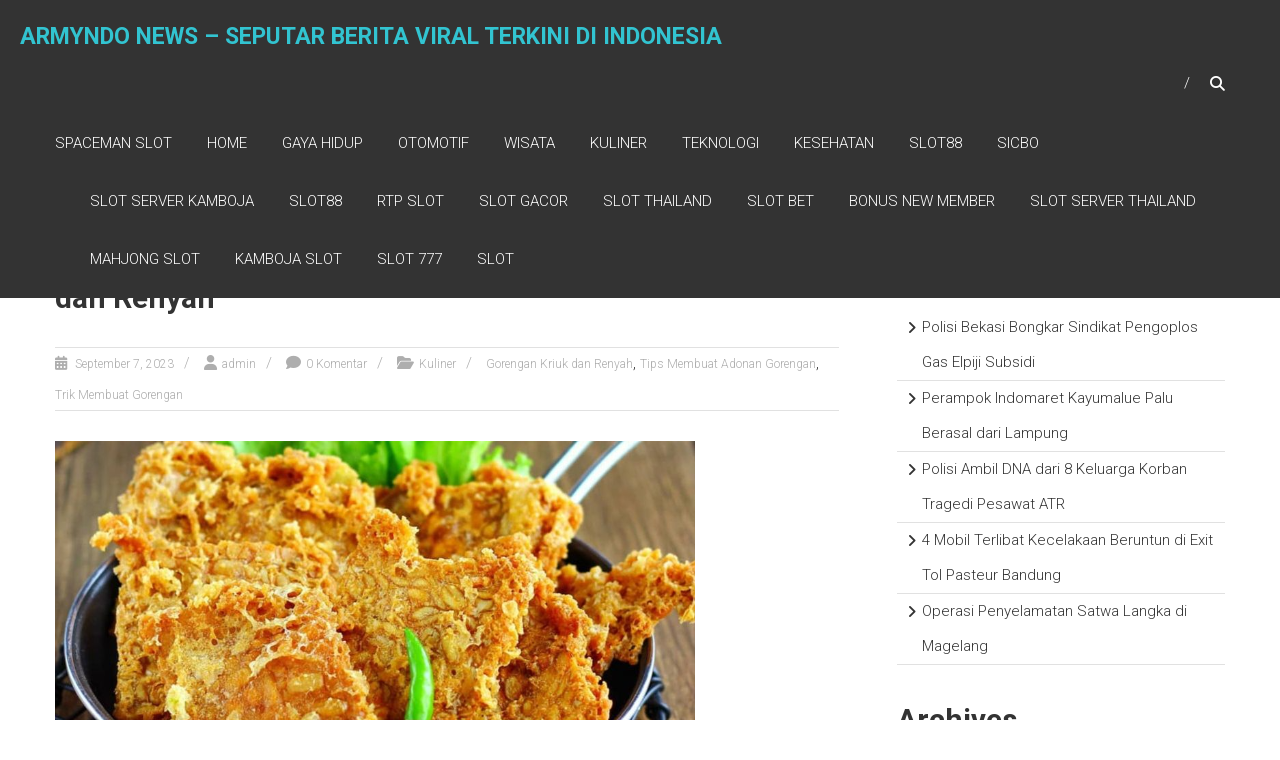

--- FILE ---
content_type: text/html; charset=UTF-8
request_url: https://www.armyndonews.id/tag/gorengan-kriuk-dan-renyah/
body_size: 15460
content:
<!DOCTYPE html>
<html lang="id">
<head>
	<meta charset="UTF-8"/>
	<meta name="viewport" content="width=device-width, initial-scale=1">
	<link rel="profile" href="https://gmpg.org/xfn/11"/>
	<script type="text/javascript">
/* <![CDATA[ */
(()=>{var e={};e.g=function(){if("object"==typeof globalThis)return globalThis;try{return this||new Function("return this")()}catch(e){if("object"==typeof window)return window}}(),function({ampUrl:n,isCustomizePreview:t,isAmpDevMode:r,noampQueryVarName:o,noampQueryVarValue:s,disabledStorageKey:i,mobileUserAgents:a,regexRegex:c}){if("undefined"==typeof sessionStorage)return;const d=new RegExp(c);if(!a.some((e=>{const n=e.match(d);return!(!n||!new RegExp(n[1],n[2]).test(navigator.userAgent))||navigator.userAgent.includes(e)})))return;e.g.addEventListener("DOMContentLoaded",(()=>{const e=document.getElementById("amp-mobile-version-switcher");if(!e)return;e.hidden=!1;const n=e.querySelector("a[href]");n&&n.addEventListener("click",(()=>{sessionStorage.removeItem(i)}))}));const g=r&&["paired-browsing-non-amp","paired-browsing-amp"].includes(window.name);if(sessionStorage.getItem(i)||t||g)return;const u=new URL(location.href),m=new URL(n);m.hash=u.hash,u.searchParams.has(o)&&s===u.searchParams.get(o)?sessionStorage.setItem(i,"1"):m.href!==u.href&&(window.stop(),location.replace(m.href))}({"ampUrl":"https:\/\/www.armyndonews.id\/tag\/gorengan-kriuk-dan-renyah\/?amp=1","noampQueryVarName":"noamp","noampQueryVarValue":"mobile","disabledStorageKey":"amp_mobile_redirect_disabled","mobileUserAgents":["Mobile","Android","Silk\/","Kindle","BlackBerry","Opera Mini","Opera Mobi"],"regexRegex":"^\\\/((?:.|\\n)+)\\\/([i]*)$","isCustomizePreview":false,"isAmpDevMode":false})})();
/* ]]> */
</script>
<meta name='robots' content='index, follow, max-image-preview:large, max-snippet:-1, max-video-preview:-1'/>

	<!-- This site is optimized with the Yoast SEO plugin v23.2 - https://yoast.com/wordpress/plugins/seo/ -->
	<title>Gorengan Kriuk dan Renyah Archives - ARMYNDO NEWS - Seputar Berita Viral Terkini di Indonesia</title>
	<link rel="canonical" href="https://www.armyndonews.id/tag/gorengan-kriuk-dan-renyah/"/>
	<meta property="og:locale" content="id_ID"/>
	<meta property="og:type" content="article"/>
	<meta property="og:title" content="Gorengan Kriuk dan Renyah Archives - ARMYNDO NEWS - Seputar Berita Viral Terkini di Indonesia"/>
	<meta property="og:url" content="https://www.armyndonews.id/tag/gorengan-kriuk-dan-renyah/"/>
	<meta property="og:site_name" content="ARMYNDO NEWS - Seputar Berita Viral Terkini di Indonesia"/>
	<meta name="twitter:card" content="summary_large_image"/>
	<script type="application/ld+json" class="yoast-schema-graph">{"@context":"https://schema.org","@graph":[{"@type":"CollectionPage","@id":"https://www.armyndonews.id/tag/gorengan-kriuk-dan-renyah/","url":"https://www.armyndonews.id/tag/gorengan-kriuk-dan-renyah/","name":"Gorengan Kriuk dan Renyah Archives - ARMYNDO NEWS - Seputar Berita Viral Terkini di Indonesia","isPartOf":{"@id":"https://www.armyndonews.id/#website"},"primaryImageOfPage":{"@id":"https://www.armyndonews.id/tag/gorengan-kriuk-dan-renyah/#primaryimage"},"image":{"@id":"https://www.armyndonews.id/tag/gorengan-kriuk-dan-renyah/#primaryimage"},"thumbnailUrl":"https://www.armyndonews.id/wp-content/uploads/2023/09/image-2023-09-07T222154.813.png","breadcrumb":{"@id":"https://www.armyndonews.id/tag/gorengan-kriuk-dan-renyah/#breadcrumb"},"inLanguage":"id"},{"@type":"ImageObject","inLanguage":"id","@id":"https://www.armyndonews.id/tag/gorengan-kriuk-dan-renyah/#primaryimage","url":"https://www.armyndonews.id/wp-content/uploads/2023/09/image-2023-09-07T222154.813.png","contentUrl":"https://www.armyndonews.id/wp-content/uploads/2023/09/image-2023-09-07T222154.813.png","width":640,"height":360,"caption":"Tips Membuat Adonan Gorengan Menjadi Lebih Kriuk dan Renyah"},{"@type":"BreadcrumbList","@id":"https://www.armyndonews.id/tag/gorengan-kriuk-dan-renyah/#breadcrumb","itemListElement":[{"@type":"ListItem","position":1,"name":"Home","item":"https://www.armyndonews.id/"},{"@type":"ListItem","position":2,"name":"Gorengan Kriuk dan Renyah"}]},{"@type":"WebSite","@id":"https://www.armyndonews.id/#website","url":"https://www.armyndonews.id/","name":"ARMYNDO NEWS - Seputar Berita Viral Terkini di Indonesia","description":"","publisher":{"@id":"https://www.armyndonews.id/#organization"},"potentialAction":[{"@type":"SearchAction","target":{"@type":"EntryPoint","urlTemplate":"https://www.armyndonews.id/?s={search_term_string}"},"query-input":"required name=search_term_string"}],"inLanguage":"id"},{"@type":"Organization","@id":"https://www.armyndonews.id/#organization","name":"ARMYNDO NEWS","url":"https://www.armyndonews.id/","logo":{"@type":"ImageObject","inLanguage":"id","@id":"https://www.armyndonews.id/#/schema/logo/image/","url":"","contentUrl":"","caption":"ARMYNDO NEWS"},"image":{"@id":"https://www.armyndonews.id/#/schema/logo/image/"}}]}</script>
	<!-- / Yoast SEO plugin. -->


<link rel='dns-prefetch' href='//fonts.googleapis.com'/>
<link rel="alternate" type="application/rss+xml" title="ARMYNDO NEWS - Seputar Berita Viral Terkini di Indonesia &raquo; Feed" href="https://www.armyndonews.id/feed/"/>
<link rel="alternate" type="application/rss+xml" title="ARMYNDO NEWS - Seputar Berita Viral Terkini di Indonesia &raquo; Umpan Komentar" href="https://www.armyndonews.id/comments/feed/"/>
<link rel="alternate" type="application/rss+xml" title="ARMYNDO NEWS - Seputar Berita Viral Terkini di Indonesia &raquo; Gorengan Kriuk dan Renyah Umpan Tag" href="https://www.armyndonews.id/tag/gorengan-kriuk-dan-renyah/feed/"/>
<style id='wp-img-auto-sizes-contain-inline-css' type='text/css'>img:is([sizes=auto i],[sizes^="auto," i]){contain-intrinsic-size:3000px 1500px}</style>
<style id='wp-emoji-styles-inline-css' type='text/css'>img.wp-smiley,img.emoji{display:inline!important;border:none!important;box-shadow:none!important;height:1em!important;width:1em!important;margin:0 .07em!important;vertical-align:-.1em!important;background:none!important;padding:0!important}</style>
<style id='wp-block-library-inline-css' type='text/css'>:root{--wp-block-synced-color:#7a00df;--wp-block-synced-color--rgb:122 , 0 , 223;--wp-bound-block-color:var(--wp-block-synced-color);--wp-editor-canvas-background:#ddd;--wp-admin-theme-color:#007cba;--wp-admin-theme-color--rgb:0 , 124 , 186;--wp-admin-theme-color-darker-10:#006ba1;--wp-admin-theme-color-darker-10--rgb:0 , 107 , 160.5;--wp-admin-theme-color-darker-20:#005a87;--wp-admin-theme-color-darker-20--rgb:0 , 90 , 135;--wp-admin-border-width-focus:2px}@media (min-resolution:192dpi){:root{--wp-admin-border-width-focus:1.5px}}.wp-element-button{cursor:pointer}:root .has-very-light-gray-background-color{background-color:#eee}:root .has-very-dark-gray-background-color{background-color:#313131}:root .has-very-light-gray-color{color:#eee}:root .has-very-dark-gray-color{color:#313131}:root .has-vivid-green-cyan-to-vivid-cyan-blue-gradient-background{background:linear-gradient(135deg,#00d084,#0693e3)}:root .has-purple-crush-gradient-background{background:linear-gradient(135deg,#34e2e4,#4721fb 50%,#ab1dfe)}:root .has-hazy-dawn-gradient-background{background:linear-gradient(135deg,#faaca8,#dad0ec)}:root .has-subdued-olive-gradient-background{background:linear-gradient(135deg,#fafae1,#67a671)}:root .has-atomic-cream-gradient-background{background:linear-gradient(135deg,#fdd79a,#004a59)}:root .has-nightshade-gradient-background{background:linear-gradient(135deg,#330968,#31cdcf)}:root .has-midnight-gradient-background{background:linear-gradient(135deg,#020381,#2874fc)}:root{--wp--preset--font-size--normal:16px;--wp--preset--font-size--huge:42px}.has-regular-font-size{font-size:1em}.has-larger-font-size{font-size:2.625em}.has-normal-font-size{font-size:var(--wp--preset--font-size--normal)}.has-huge-font-size{font-size:var(--wp--preset--font-size--huge)}.has-text-align-center{text-align:center}.has-text-align-left{text-align:left}.has-text-align-right{text-align:right}.has-fit-text{white-space:nowrap!important}#end-resizable-editor-section{display:none}.aligncenter{clear:both}.items-justified-left{justify-content:flex-start}.items-justified-center{justify-content:center}.items-justified-right{justify-content:flex-end}.items-justified-space-between{justify-content:space-between}.screen-reader-text{border:0;clip-path:inset(50%);height:1px;margin:-1px;overflow:hidden;padding:0;position:absolute;width:1px;word-wrap:normal!important}.screen-reader-text:focus{background-color:#ddd;clip-path:none;color:#444;display:block;font-size:1em;height:auto;left:5px;line-height:normal;padding:15px 23px 14px;text-decoration:none;top:5px;width:auto;z-index:100000}html :where(.has-border-color){border-style:solid}html :where([style*=border-top-color]){border-top-style:solid}html :where([style*=border-right-color]){border-right-style:solid}html :where([style*=border-bottom-color]){border-bottom-style:solid}html :where([style*=border-left-color]){border-left-style:solid}html :where([style*=border-width]){border-style:solid}html :where([style*=border-top-width]){border-top-style:solid}html :where([style*=border-right-width]){border-right-style:solid}html :where([style*=border-bottom-width]){border-bottom-style:solid}html :where([style*=border-left-width]){border-left-style:solid}html :where(img[class*=wp-image-]){height:auto;max-width:100%}:where(figure){margin:0 0 1em}html :where(.is-position-sticky){--wp-admin--admin-bar--position-offset:var(--wp-admin--admin-bar--height,0)}@media screen and (max-width:600px){html :where(.is-position-sticky){--wp-admin--admin-bar--position-offset:0}}</style><style id='wp-block-archives-inline-css' type='text/css'>.wp-block-archives{box-sizing:border-box}.wp-block-archives-dropdown label{display:block}</style>
<style id='wp-block-categories-inline-css' type='text/css'>.wp-block-categories{box-sizing:border-box}.wp-block-categories.alignleft{margin-right:2em}.wp-block-categories.alignright{margin-left:2em}.wp-block-categories.wp-block-categories-dropdown.aligncenter{text-align:center}.wp-block-categories .wp-block-categories__label{display:block;width:100%}</style>
<style id='wp-block-heading-inline-css' type='text/css'>h1:where(.wp-block-heading).has-background,h2:where(.wp-block-heading).has-background,h3:where(.wp-block-heading).has-background,h4:where(.wp-block-heading).has-background,h5:where(.wp-block-heading).has-background,h6:where(.wp-block-heading).has-background{padding:1.25em 2.375em}h1.has-text-align-left[style*=writing-mode]:where([style*=vertical-lr]),h1.has-text-align-right[style*=writing-mode]:where([style*=vertical-rl]),h2.has-text-align-left[style*=writing-mode]:where([style*=vertical-lr]),h2.has-text-align-right[style*=writing-mode]:where([style*=vertical-rl]),h3.has-text-align-left[style*=writing-mode]:where([style*=vertical-lr]),h3.has-text-align-right[style*=writing-mode]:where([style*=vertical-rl]),h4.has-text-align-left[style*=writing-mode]:where([style*=vertical-lr]),h4.has-text-align-right[style*=writing-mode]:where([style*=vertical-rl]),h5.has-text-align-left[style*=writing-mode]:where([style*=vertical-lr]),h5.has-text-align-right[style*=writing-mode]:where([style*=vertical-rl]),h6.has-text-align-left[style*=writing-mode]:where([style*=vertical-lr]),h6.has-text-align-right[style*=writing-mode]:where([style*=vertical-rl]){rotate:180deg}</style>
<style id='wp-block-latest-posts-inline-css' type='text/css'>.wp-block-latest-posts{box-sizing:border-box}.wp-block-latest-posts.alignleft{margin-right:2em}.wp-block-latest-posts.alignright{margin-left:2em}.wp-block-latest-posts.wp-block-latest-posts__list{list-style:none}.wp-block-latest-posts.wp-block-latest-posts__list li{clear:both;overflow-wrap:break-word}.wp-block-latest-posts.is-grid{display:flex;flex-wrap:wrap}.wp-block-latest-posts.is-grid li{margin:0 1.25em 1.25em 0;width:100%}@media (min-width:600px){.wp-block-latest-posts.columns-2 li{width:calc(50% - .625em)}.wp-block-latest-posts.columns-2 li:nth-child(2n){margin-right:0}.wp-block-latest-posts.columns-3 li{width:calc(33.33333% - .83333em)}.wp-block-latest-posts.columns-3 li:nth-child(3n){margin-right:0}.wp-block-latest-posts.columns-4 li{width:calc(25% - .9375em)}.wp-block-latest-posts.columns-4 li:nth-child(4n){margin-right:0}.wp-block-latest-posts.columns-5 li{width:calc(20% - 1em)}.wp-block-latest-posts.columns-5 li:nth-child(5n){margin-right:0}.wp-block-latest-posts.columns-6 li{width:calc(16.66667% - 1.04167em)}.wp-block-latest-posts.columns-6 li:nth-child(6n){margin-right:0}}:root :where(.wp-block-latest-posts.is-grid){padding:0}:root :where(.wp-block-latest-posts.wp-block-latest-posts__list){padding-left:0}.wp-block-latest-posts__post-author,.wp-block-latest-posts__post-date{display:block;font-size:.8125em}.wp-block-latest-posts__post-excerpt,.wp-block-latest-posts__post-full-content{margin-bottom:1em;margin-top:.5em}.wp-block-latest-posts__featured-image a{display:inline-block}.wp-block-latest-posts__featured-image img{height:auto;max-width:100%;width:auto}.wp-block-latest-posts__featured-image.alignleft{float:left;margin-right:1em}.wp-block-latest-posts__featured-image.alignright{float:right;margin-left:1em}.wp-block-latest-posts__featured-image.aligncenter{margin-bottom:1em;text-align:center}</style>
<style id='wp-block-search-inline-css' type='text/css'>.wp-block-search__button{margin-left:10px;word-break:normal}.wp-block-search__button.has-icon{line-height:0}.wp-block-search__button svg{height:1.25em;min-height:24px;min-width:24px;width:1.25em;fill:currentColor;vertical-align:text-bottom}:where(.wp-block-search__button){border:1px solid #ccc;padding:6px 10px}.wp-block-search__inside-wrapper{display:flex;flex:auto;flex-wrap:nowrap;max-width:100%}.wp-block-search__label{width:100%}.wp-block-search.wp-block-search__button-only .wp-block-search__button{box-sizing:border-box;display:flex;flex-shrink:0;justify-content:center;margin-left:0;max-width:100%}.wp-block-search.wp-block-search__button-only .wp-block-search__inside-wrapper{min-width:0!important;transition-property:width}.wp-block-search.wp-block-search__button-only .wp-block-search__input{flex-basis:100%;transition-duration:.3s}.wp-block-search.wp-block-search__button-only.wp-block-search__searchfield-hidden,.wp-block-search.wp-block-search__button-only.wp-block-search__searchfield-hidden .wp-block-search__inside-wrapper{overflow:hidden}.wp-block-search.wp-block-search__button-only.wp-block-search__searchfield-hidden .wp-block-search__input{border-left-width:0!important;border-right-width:0!important;flex-basis:0;flex-grow:0;margin:0;min-width:0!important;padding-left:0!important;padding-right:0!important;width:0!important}:where(.wp-block-search__input){appearance:none;border:1px solid #949494;flex-grow:1;font-family:inherit;font-size:inherit;font-style:inherit;font-weight:inherit;letter-spacing:inherit;line-height:inherit;margin-left:0;margin-right:0;min-width:3rem;padding:8px;text-decoration:unset!important;text-transform:inherit}:where(.wp-block-search__button-inside .wp-block-search__inside-wrapper){background-color:#fff;border:1px solid #949494;box-sizing:border-box;padding:4px}:where(.wp-block-search__button-inside .wp-block-search__inside-wrapper) .wp-block-search__input{border:none;border-radius:0;padding:0 4px}:where(.wp-block-search__button-inside .wp-block-search__inside-wrapper) .wp-block-search__input:focus{outline:none}:where(.wp-block-search__button-inside .wp-block-search__inside-wrapper) :where(.wp-block-search__button){padding:4px 8px}.wp-block-search.aligncenter .wp-block-search__inside-wrapper{margin:auto}.wp-block[data-align="right"] .wp-block-search.wp-block-search__button-only .wp-block-search__inside-wrapper{float:right}</style>
<style id='wp-block-search-theme-inline-css' type='text/css'>.wp-block-search .wp-block-search__label{font-weight:700}.wp-block-search__button{border:1px solid #ccc;padding:.375em .625em}</style>
<style id='wp-block-group-inline-css' type='text/css'>.wp-block-group{box-sizing:border-box}:where(.wp-block-group.wp-block-group-is-layout-constrained){position:relative}</style>
<style id='wp-block-group-theme-inline-css' type='text/css'>:where(.wp-block-group.has-background){padding:1.25em 2.375em}</style>
<style id='wp-block-paragraph-inline-css' type='text/css'>.is-small-text{font-size:.875em}.is-regular-text{font-size:1em}.is-large-text{font-size:2.25em}.is-larger-text{font-size:3em}.has-drop-cap:not(:focus):first-letter{float:left;font-size:8.4em;font-style:normal;font-weight:100;line-height:.68;margin:.05em .1em 0 0;text-transform:uppercase}body.rtl .has-drop-cap:not(:focus):first-letter{float:none;margin-left:.1em}p.has-drop-cap.has-background{overflow:hidden}:root :where(p.has-background){padding:1.25em 2.375em}:where(p.has-text-color:not(.has-link-color)) a{color:inherit}p.has-text-align-left[style*="writing-mode:vertical-lr"],p.has-text-align-right[style*="writing-mode:vertical-rl"]{rotate:180deg}</style>
<style id='global-styles-inline-css' type='text/css'>:root{--wp--preset--aspect-ratio--square:1;--wp--preset--aspect-ratio--4-3: 4/3;--wp--preset--aspect-ratio--3-4: 3/4;--wp--preset--aspect-ratio--3-2: 3/2;--wp--preset--aspect-ratio--2-3: 2/3;--wp--preset--aspect-ratio--16-9: 16/9;--wp--preset--aspect-ratio--9-16: 9/16;--wp--preset--color--black:#000;--wp--preset--color--cyan-bluish-gray:#abb8c3;--wp--preset--color--white:#fff;--wp--preset--color--pale-pink:#f78da7;--wp--preset--color--vivid-red:#cf2e2e;--wp--preset--color--luminous-vivid-orange:#ff6900;--wp--preset--color--luminous-vivid-amber:#fcb900;--wp--preset--color--light-green-cyan:#7bdcb5;--wp--preset--color--vivid-green-cyan:#00d084;--wp--preset--color--pale-cyan-blue:#8ed1fc;--wp--preset--color--vivid-cyan-blue:#0693e3;--wp--preset--color--vivid-purple:#9b51e0;--wp--preset--gradient--vivid-cyan-blue-to-vivid-purple:linear-gradient(135deg,#0693e3 0%,#9b51e0 100%);--wp--preset--gradient--light-green-cyan-to-vivid-green-cyan:linear-gradient(135deg,#7adcb4 0%,#00d082 100%);--wp--preset--gradient--luminous-vivid-amber-to-luminous-vivid-orange:linear-gradient(135deg,#fcb900 0%,#ff6900 100%);--wp--preset--gradient--luminous-vivid-orange-to-vivid-red:linear-gradient(135deg,#ff6900 0%,#cf2e2e 100%);--wp--preset--gradient--very-light-gray-to-cyan-bluish-gray:linear-gradient(135deg,#eee 0%,#a9b8c3 100%);--wp--preset--gradient--cool-to-warm-spectrum:linear-gradient(135deg,#4aeadc 0%,#9778d1 20%,#cf2aba 40%,#ee2c82 60%,#fb6962 80%,#fef84c 100%);--wp--preset--gradient--blush-light-purple:linear-gradient(135deg,#ffceec 0%,#9896f0 100%);--wp--preset--gradient--blush-bordeaux:linear-gradient(135deg,#fecda5 0%,#fe2d2d 50%,#6b003e 100%);--wp--preset--gradient--luminous-dusk:linear-gradient(135deg,#ffcb70 0%,#c751c0 50%,#4158d0 100%);--wp--preset--gradient--pale-ocean:linear-gradient(135deg,#fff5cb 0%,#b6e3d4 50%,#33a7b5 100%);--wp--preset--gradient--electric-grass:linear-gradient(135deg,#caf880 0%,#71ce7e 100%);--wp--preset--gradient--midnight:linear-gradient(135deg,#020381 0%,#2874fc 100%);--wp--preset--font-size--small:13px;--wp--preset--font-size--medium:20px;--wp--preset--font-size--large:36px;--wp--preset--font-size--x-large:42px;--wp--preset--spacing--20:.44rem;--wp--preset--spacing--30:.67rem;--wp--preset--spacing--40:1rem;--wp--preset--spacing--50:1.5rem;--wp--preset--spacing--60:2.25rem;--wp--preset--spacing--70:3.38rem;--wp--preset--spacing--80:5.06rem;--wp--preset--shadow--natural:6px 6px 9px rgba(0,0,0,.2);--wp--preset--shadow--deep:12px 12px 50px rgba(0,0,0,.4);--wp--preset--shadow--sharp:6px 6px 0 rgba(0,0,0,.2);--wp--preset--shadow--outlined:6px 6px 0 -3px #fff , 6px 6px #000;--wp--preset--shadow--crisp:6px 6px 0 #000}:where(.is-layout-flex){gap:.5em}:where(.is-layout-grid){gap:.5em}body .is-layout-flex{display:flex}.is-layout-flex{flex-wrap:wrap;align-items:center}.is-layout-flex > :is(*, div){margin:0}body .is-layout-grid{display:grid}.is-layout-grid > :is(*, div){margin:0}:where(.wp-block-columns.is-layout-flex){gap:2em}:where(.wp-block-columns.is-layout-grid){gap:2em}:where(.wp-block-post-template.is-layout-flex){gap:1.25em}:where(.wp-block-post-template.is-layout-grid){gap:1.25em}.has-black-color{color:var(--wp--preset--color--black)!important}.has-cyan-bluish-gray-color{color:var(--wp--preset--color--cyan-bluish-gray)!important}.has-white-color{color:var(--wp--preset--color--white)!important}.has-pale-pink-color{color:var(--wp--preset--color--pale-pink)!important}.has-vivid-red-color{color:var(--wp--preset--color--vivid-red)!important}.has-luminous-vivid-orange-color{color:var(--wp--preset--color--luminous-vivid-orange)!important}.has-luminous-vivid-amber-color{color:var(--wp--preset--color--luminous-vivid-amber)!important}.has-light-green-cyan-color{color:var(--wp--preset--color--light-green-cyan)!important}.has-vivid-green-cyan-color{color:var(--wp--preset--color--vivid-green-cyan)!important}.has-pale-cyan-blue-color{color:var(--wp--preset--color--pale-cyan-blue)!important}.has-vivid-cyan-blue-color{color:var(--wp--preset--color--vivid-cyan-blue)!important}.has-vivid-purple-color{color:var(--wp--preset--color--vivid-purple)!important}.has-black-background-color{background-color:var(--wp--preset--color--black)!important}.has-cyan-bluish-gray-background-color{background-color:var(--wp--preset--color--cyan-bluish-gray)!important}.has-white-background-color{background-color:var(--wp--preset--color--white)!important}.has-pale-pink-background-color{background-color:var(--wp--preset--color--pale-pink)!important}.has-vivid-red-background-color{background-color:var(--wp--preset--color--vivid-red)!important}.has-luminous-vivid-orange-background-color{background-color:var(--wp--preset--color--luminous-vivid-orange)!important}.has-luminous-vivid-amber-background-color{background-color:var(--wp--preset--color--luminous-vivid-amber)!important}.has-light-green-cyan-background-color{background-color:var(--wp--preset--color--light-green-cyan)!important}.has-vivid-green-cyan-background-color{background-color:var(--wp--preset--color--vivid-green-cyan)!important}.has-pale-cyan-blue-background-color{background-color:var(--wp--preset--color--pale-cyan-blue)!important}.has-vivid-cyan-blue-background-color{background-color:var(--wp--preset--color--vivid-cyan-blue)!important}.has-vivid-purple-background-color{background-color:var(--wp--preset--color--vivid-purple)!important}.has-black-border-color{border-color:var(--wp--preset--color--black)!important}.has-cyan-bluish-gray-border-color{border-color:var(--wp--preset--color--cyan-bluish-gray)!important}.has-white-border-color{border-color:var(--wp--preset--color--white)!important}.has-pale-pink-border-color{border-color:var(--wp--preset--color--pale-pink)!important}.has-vivid-red-border-color{border-color:var(--wp--preset--color--vivid-red)!important}.has-luminous-vivid-orange-border-color{border-color:var(--wp--preset--color--luminous-vivid-orange)!important}.has-luminous-vivid-amber-border-color{border-color:var(--wp--preset--color--luminous-vivid-amber)!important}.has-light-green-cyan-border-color{border-color:var(--wp--preset--color--light-green-cyan)!important}.has-vivid-green-cyan-border-color{border-color:var(--wp--preset--color--vivid-green-cyan)!important}.has-pale-cyan-blue-border-color{border-color:var(--wp--preset--color--pale-cyan-blue)!important}.has-vivid-cyan-blue-border-color{border-color:var(--wp--preset--color--vivid-cyan-blue)!important}.has-vivid-purple-border-color{border-color:var(--wp--preset--color--vivid-purple)!important}.has-vivid-cyan-blue-to-vivid-purple-gradient-background{background:var(--wp--preset--gradient--vivid-cyan-blue-to-vivid-purple)!important}.has-light-green-cyan-to-vivid-green-cyan-gradient-background{background:var(--wp--preset--gradient--light-green-cyan-to-vivid-green-cyan)!important}.has-luminous-vivid-amber-to-luminous-vivid-orange-gradient-background{background:var(--wp--preset--gradient--luminous-vivid-amber-to-luminous-vivid-orange)!important}.has-luminous-vivid-orange-to-vivid-red-gradient-background{background:var(--wp--preset--gradient--luminous-vivid-orange-to-vivid-red)!important}.has-very-light-gray-to-cyan-bluish-gray-gradient-background{background:var(--wp--preset--gradient--very-light-gray-to-cyan-bluish-gray)!important}.has-cool-to-warm-spectrum-gradient-background{background:var(--wp--preset--gradient--cool-to-warm-spectrum)!important}.has-blush-light-purple-gradient-background{background:var(--wp--preset--gradient--blush-light-purple)!important}.has-blush-bordeaux-gradient-background{background:var(--wp--preset--gradient--blush-bordeaux)!important}.has-luminous-dusk-gradient-background{background:var(--wp--preset--gradient--luminous-dusk)!important}.has-pale-ocean-gradient-background{background:var(--wp--preset--gradient--pale-ocean)!important}.has-electric-grass-gradient-background{background:var(--wp--preset--gradient--electric-grass)!important}.has-midnight-gradient-background{background:var(--wp--preset--gradient--midnight)!important}.has-small-font-size{font-size:var(--wp--preset--font-size--small)!important}.has-medium-font-size{font-size:var(--wp--preset--font-size--medium)!important}.has-large-font-size{font-size:var(--wp--preset--font-size--large)!important}.has-x-large-font-size{font-size:var(--wp--preset--font-size--x-large)!important}</style>

<style id='classic-theme-styles-inline-css' type='text/css'>.wp-block-button__link{color:#fff;background-color:#32373c;border-radius:9999px;box-shadow:none;text-decoration:none;padding:calc(.667em + 2px) calc(1.333em + 2px);font-size:1.125em}.wp-block-file__button{background:#32373c;color:#fff;text-decoration:none}</style>
<link crossorigin="anonymous" rel='stylesheet' id='himalayas-google-fonts-css' href='//fonts.googleapis.com/css?family=Crimson+Text%3A700%7CRoboto%3A400%2C700%2C900%2C300&#038;display=swap&#038;ver=6.9' type='text/css' media='all'/>
<link rel='stylesheet' id='font-awesome-4-css' href='https://www.armyndonews.id/wp-content/themes/himalayas/font-awesome/css/v4-shims.min.css?ver=4.7.0' type='text/css' media='all'/>
<link rel='stylesheet' id='font-awesome-all-css' href='https://www.armyndonews.id/wp-content/themes/himalayas/font-awesome/css/all.min.css?ver=6.7.2' type='text/css' media='all'/>
<link rel='stylesheet' id='font-awesome-solid-css' href='https://www.armyndonews.id/wp-content/themes/himalayas/font-awesome/css/solid.min.css?ver=6.7.2' type='text/css' media='all'/>
<link rel='stylesheet' id='font-awesome-regular-css' href='https://www.armyndonews.id/wp-content/themes/himalayas/font-awesome/css/regular.min.css?ver=6.7.2' type='text/css' media='all'/>
<link rel='stylesheet' id='font-awesome-brands-css' href='https://www.armyndonews.id/wp-content/themes/himalayas/font-awesome/css/brands.min.css?ver=6.7.2' type='text/css' media='all'/>
<link rel='stylesheet' id='himalayas-style-css' href='https://www.armyndonews.id/wp-content/themes/himalayas/style.css?ver=6.9' type='text/css' media='all'/>
<link rel='stylesheet' id='himalayas-featured-image-popup-css-css' href='https://www.armyndonews.id/wp-content/themes/himalayas/js/magnific-popup/magnific-popup.css?ver=1.0.0' type='text/css' media='all'/>
<script type="text/javascript" src="https://www.armyndonews.id/wp-includes/js/jquery/jquery.min.js?ver=3.7.1" id="jquery-core-js"></script>
<script type="text/javascript" src="https://www.armyndonews.id/wp-includes/js/jquery/jquery-migrate.min.js?ver=3.4.1" id="jquery-migrate-js"></script>
<link rel="https://api.w.org/" href="https://www.armyndonews.id/wp-json/"/><link rel="alternate" title="JSON" type="application/json" href="https://www.armyndonews.id/wp-json/wp/v2/tags/70"/><link rel="EditURI" type="application/rsd+xml" title="RSD" href="https://www.armyndonews.id/xmlrpc.php?rsd"/>
<meta name="generator" content="WordPress 6.9"/>
<div style="display:none;">
<a href="https://rajamahjong.id/">raja mahjong</a><br>
<a href="https://www.achecocinanikkei.com/">bonus new member</a><br>
<a href="https://longwoodroofingpros.com/">nova88 login</a><br>
<a href="https://southspizza.com/">daftar ibcbet</a><br>
<a href="https://hyundaiharapanindah.id/">slot bonus 100</a><br>
<a href="https://www.kingvaletservice.id/">kingvaletservice.id</a><br>
<a href="https://eventoselclaustro.com/">slot deposit qris</a><br>
<a href="https://dankysbbq.com/">judi bola</a><br>
<a href="https://www.atrbpnkabserang.com/">slot thailand</a><br>
<a href="https://rajamahjong.com/">https://rajamahjong.com/</a><br>
</div>

<link rel="alternate" type="text/html" media="only screen and (max-width: 640px)" href="https://www.armyndonews.id/tag/gorengan-kriuk-dan-renyah/?amp=1"><link rel="amphtml" href="https://www.armyndonews.id/tag/gorengan-kriuk-dan-renyah/?amp=1"><style>#amp-mobile-version-switcher{left:0;position:absolute;width:100%;z-index:100}#amp-mobile-version-switcher>a{background-color:#444;border:0;color:#eaeaea;display:block;font-family:-apple-system,BlinkMacSystemFont,Segoe UI,Roboto,Oxygen-Sans,Ubuntu,Cantarell,Helvetica Neue,sans-serif;font-size:16px;font-weight:600;padding:15px 0;text-align:center;-webkit-text-decoration:none;text-decoration:none}#amp-mobile-version-switcher>a:active,#amp-mobile-version-switcher>a:focus,#amp-mobile-version-switcher>a:hover{-webkit-text-decoration:underline;text-decoration:underline}</style><link rel="icon" href="https://www.armyndonews.id/wp-content/uploads/2023/09/pavocinarmyndonews-150x150.png" sizes="32x32"/>
<link rel="icon" href="https://www.armyndonews.id/wp-content/uploads/2023/09/pavocinarmyndonews.png" sizes="192x192"/>
<link rel="apple-touch-icon" href="https://www.armyndonews.id/wp-content/uploads/2023/09/pavocinarmyndonews.png"/>
<meta name="msapplication-TileImage" content="https://www.armyndonews.id/wp-content/uploads/2023/09/pavocinarmyndonews.png"/>
</head>

<body class="archive tag tag-gorengan-kriuk-dan-renyah tag-70 wp-custom-logo wp-embed-responsive wp-theme-himalayas stick  non-transparent">


<div id="page" class="hfeed site">
	<a class="skip-link screen-reader-text" href="#content">Skip to content</a>

	
	<header id="masthead" class="site-header clearfix" role="banner">
		<div class="header-wrapper clearfix">
			<div class="tg-container">

								<div id="header-text" class="">
											<h3 id="site-title">
							<a href="https://www.armyndonews.id/" title="ARMYNDO NEWS &#8211; Seputar Berita Viral Terkini di Indonesia" rel="home">ARMYNDO NEWS &#8211; Seputar Berita Viral Terkini di Indonesia</a>
						</h3>
									</div><!-- #header-text -->

				<div class="menu-search-wrapper">

					<div class="home-search">

						<div class="search-icon">
							<i class="fa fa-search"> </i>
						</div>

						<div class="search-box">
							<div class="close"> &times;</div>
							<form role="search" method="get" class="searchform" action="https://www.armyndonews.id/">
	<input type="search" class="search-field" placeholder="Cari &hellip;" value="" name="s">
	<button type="submit" class="searchsubmit" name="submit" value="Cari"><i class="fa fa-search"></i></button>
</form>						</div>
					</div> <!-- home-search-end -->

					<nav id="site-navigation" class="main-navigation" role="navigation">
						<span class="menu-toggle hide"></span>
						<div class="menu-primary-container"><ul id="menu-menu" class="menu"><li id="menu-item-538" class="menu-item menu-item-type-custom menu-item-object-custom menu-item-538"><a href="https://edennailsfairlawn.com/">spaceman slot</a></li>
<li id="menu-item-23" class="menu-item menu-item-type-custom menu-item-object-custom menu-item-home menu-item-23"><a href="https://www.armyndonews.id/">Home</a></li>
<li id="menu-item-17" class="menu-item menu-item-type-taxonomy menu-item-object-category menu-item-17"><a href="https://www.armyndonews.id/gaya-hidup/">Gaya Hidup</a></li>
<li id="menu-item-18" class="menu-item menu-item-type-taxonomy menu-item-object-category menu-item-18"><a href="https://www.armyndonews.id/otomotif/">Otomotif</a></li>
<li id="menu-item-19" class="menu-item menu-item-type-taxonomy menu-item-object-category menu-item-19"><a href="https://www.armyndonews.id/wisata/">Wisata</a></li>
<li id="menu-item-20" class="menu-item menu-item-type-taxonomy menu-item-object-category menu-item-20"><a href="https://www.armyndonews.id/kuliner/">Kuliner</a></li>
<li id="menu-item-21" class="menu-item menu-item-type-taxonomy menu-item-object-category menu-item-21"><a href="https://www.armyndonews.id/teknologi/">Teknologi</a></li>
<li id="menu-item-22" class="menu-item menu-item-type-taxonomy menu-item-object-category menu-item-22"><a href="https://www.armyndonews.id/kesehatan/">Kesehatan</a></li>
<li id="menu-item-727" class="menu-item menu-item-type-custom menu-item-object-custom menu-item-727"><a href="https://kemenag-samarinda.com/">slot88</a></li>
<li id="menu-item-734" class="menu-item menu-item-type-custom menu-item-object-custom menu-item-734"><a href="https://www.stthomasapostle.org/">sicbo</a></li>
<li id="menu-item-735" class="menu-item menu-item-type-custom menu-item-object-custom menu-item-735"><a href="https://julietinparis.net/">slot server kamboja</a></li>
<li id="menu-item-738" class="menu-item menu-item-type-custom menu-item-object-custom menu-item-738"><a href="https://www.jaxscrapmetalrecycling.com/">slot88</a></li>
<li id="menu-item-739" class="menu-item menu-item-type-custom menu-item-object-custom menu-item-739"><a href="https://supafreshjapan.com/">rtp slot</a></li>
<li id="menu-item-741" class="menu-item menu-item-type-custom menu-item-object-custom menu-item-741"><a href="https://spoondc.com/">slot gacor</a></li>
<li id="menu-item-742" class="menu-item menu-item-type-custom menu-item-object-custom menu-item-742"><a href="https://klinikhukumkalsel.com/">slot thailand</a></li>
<li id="menu-item-744" class="menu-item menu-item-type-custom menu-item-object-custom menu-item-744"><a href="https://www.lokerpontianak.com/">slot bet</a></li>
<li id="menu-item-755" class="menu-item menu-item-type-custom menu-item-object-custom menu-item-755"><a href="https://www.mangasusu.co.id/">bonus new member</a></li>
<li id="menu-item-756" class="menu-item menu-item-type-custom menu-item-object-custom menu-item-756"><a href="https://www.candrkitchen.com/">slot server thailand</a></li>
<li id="menu-item-757" class="menu-item menu-item-type-custom menu-item-object-custom menu-item-757"><a href="https://www.chijapanese.com/">mahjong slot</a></li>
<li id="menu-item-758" class="menu-item menu-item-type-custom menu-item-object-custom menu-item-758"><a href="https://www.arrivetowncenter.com/">kamboja slot</a></li>
<li id="menu-item-767" class="menu-item menu-item-type-custom menu-item-object-custom menu-item-767"><a href="https://culichitown.net/">Slot 777</a></li>
<li id="menu-item-768" class="menu-item menu-item-type-custom menu-item-object-custom menu-item-768"><a href="https://www.miramar-hospital.com/">slot</a></li>
</ul></div>					</nav> <!-- nav-end -->
				</div> <!-- Menu-search-wrapper end -->
			</div><!-- tg-container -->
		</div><!-- header-wrapepr end -->

						<div class="header-image-wrap">
					<img src="" class="header-image" width="2000" height="400" alt="ARMYNDO NEWS &#8211; Seputar Berita Viral Terkini di Indonesia">
				</div>
				
			</header>

		
	
	<div id="content" class="site-content">
		<main id="main" class="clearfix right_sidebar">
			<div class="tg-container">
				<div id="primary" class="content-area">

					
						<header class="page-header">
							<h1 class="page-title">Tag: Gorengan Kriuk dan Renyah</h1>						</header><!-- .page-header -->

						
<article id="post-90" class="post-90 post type-post status-publish format-standard has-post-thumbnail hentry category-kuliner tag-gorengan-kriuk-dan-renyah tag-tips-membuat-adonan-gorengan tag-trik-membuat-gorengan">
   <h2 class="entry-title"><a href="https://www.armyndonews.id/tips-membuat-adonan-gorengan-menjadi-lebih-kriuk-dan-renyah/" title="Tips Membuat Adonan Gorengan Menjadi Lebih Kriuk dan Renyah">Tips Membuat Adonan Gorengan Menjadi Lebih Kriuk dan Renyah</a></h2><div class="entry-meta"><span class="posted-on"><a href="https://www.armyndonews.id/tips-membuat-adonan-gorengan-menjadi-lebih-kriuk-dan-renyah/" title="10:23 pm" rel="bookmark"> <time class="entry-date published" datetime="2023-09-07T22:23:36+07:00">September 7, 2023</time><time class="updated" datetime="2023-09-07T22:23:36+07:00">September 7, 2023</time></a></span>
			<span class="byline author vcard"><a href="https://www.armyndonews.id/author/admin_cwsg7li2/" title="admin">admin</a></span>

							<span class="comments-link"><a href="https://www.armyndonews.id/tips-membuat-adonan-gorengan-menjadi-lebih-kriuk-dan-renyah/#respond">0 Komentar</a></span>
								<span class="cat-links"><a href="https://www.armyndonews.id/kuliner/" rel="category tag">Kuliner</a></span>
				<span class="tag-links"><a href="https://www.armyndonews.id/tag/gorengan-kriuk-dan-renyah/" rel="tag">Gorengan Kriuk dan Renyah</a>, <a href="https://www.armyndonews.id/tag/tips-membuat-adonan-gorengan/" rel="tag">Tips Membuat Adonan Gorengan</a>, <a href="https://www.armyndonews.id/tag/trik-membuat-gorengan/" rel="tag">Trik Membuat Gorengan</a></span></div>	         <div class="entry-thumbnail">
         <img width="640" height="360" src="https://www.armyndonews.id/wp-content/uploads/2023/09/image-2023-09-07T222154.813.png" class="attachment-himalayas-featured-post size-himalayas-featured-post wp-post-image" alt="Tips Membuat Adonan Gorengan Menjadi Lebih Kriuk dan Renyah" title="Tips Membuat Adonan Gorengan Menjadi Lebih Kriuk dan Renyah" decoding="async" fetchpriority="high" srcset="https://www.armyndonews.id/wp-content/uploads/2023/09/image-2023-09-07T222154.813.png 640w, https://www.armyndonews.id/wp-content/uploads/2023/09/image-2023-09-07T222154.813-300x169.png 300w" sizes="(max-width: 640px) 100vw, 640px"/>
         <div class="blog-hover-effect">
            <div class="blog-hover-link">
               <a class="image-popup" href="https://www.armyndonews.id/wp-content/uploads/2023/09/image-2023-09-07T222154.813.png" class="blog-link blog-img-zoom"> <i class="fa fa-search-plus"> </i> </a>
               <a href="https://www.armyndonews.id/tips-membuat-adonan-gorengan-menjadi-lebih-kriuk-dan-renyah/" class="blog-link blog-inner-link"> <i class="fa fa-link"> </i> </a>
            </div>
         </div>
      </div> <!-- entry-thumbnail -->
   
   <div class="entry-content">
      <p style="text-align: justify;"><strong>Tips Membuat Adonan Gorengan Menjadi Lebih Kriuk dan Renyah</strong> &#8211; Bukan rahasia lagi kalau gorengan jadi salah satu camilan favorit masyarakat Indonesia. Biarpun banyak bertebaran dijual di luar sana, tapi membuat sendiri gorengan di rumah bisa jadi pilihan yang lebih baik. Selain bsia memilih sendiri bahan-bahan berkualitas buat keluarga, mengolahnya sendiri bisa lebih terjamin kehigienisannya.</p>
<p style="text-align: justify;">Tapi, waktu lagi bikin gorengan sendiri di rumah, kok malah rasanya kurang kriuk dan renyah ya? Biar sajian ayam crispy, tempe goreng tepung, bakwan, atau gorengan lainnya tetap kriuk dan renyah tahan lama, beberapa tips berikut bisa kalian coba di rumah, lho.</p>
<p style="text-align: justify;">Berikut tips membuat adonan gorengan menjadi lebih kriuk dan renyah.</p>
<h2 style="text-align: justify;">Tips Membuat Adonan Gorengan Menjadi Lebih kriuk dan Renyah</h2>
<h3 style="text-align: justify;">1. Pastikan Tepung yang Digunakan Sudah Tepat</h3>
<p style="text-align: justify;">Ada banyak jenis tepung yang bisa digunakan untuk membuat adonan gorengan. Umumnya yang biasa digunakan adalah tepung terigu. Tapi, menggunakan tepung terigu saja ternyata tidak menjamin hasil adonan menjadi kriuk dan renyah tahan lama.</p>
<p style="text-align: justify;">Mencampur beberapa jenis tepung bisa bikin adonan lebih kriuk. Misalnya saja tepung maizena, tepung beras, atau tepung tapioka. Kalau mau yang lebih praktis, andalkan saja tepung bumbu yang banyak tersedia di minimarket maupun supermarket. Tepung bumbu ini tak hanya dilengkapi dengan bumbu yang menyedapkan masakan, tapi juga dibuat dari tepung pilihan untuk menghasilkan gorengan yang renyah dan tahan lama.</p>
<p><strong>Baca Juga: <a href="https://www.armyndonews.id/kuliner-malam-jogja-mulai-dari-gudeg-hingga-mie-godog/">Kuliner Malam Jogja Mulai Dari Gudeg Hingga Mie Godog</a></strong></p>
<h3 style="text-align: justify;">2. Tambahkan Baking Soda</h3>
<p style="text-align: justify;">Selain dengan menggunakan campuran antar tepung, ada lagi nih tips membuat gorengan lebih renyah yang bisa di coba. Larutkan baking soda dan air es, pastikan benar-benar sudah tercampur, lalu masukkan ke dalam adonan tepung gorengan yang akan kalian di buat.</p>
<p style="text-align: justify;">Kandungan baking soda bisa membantu membuat hasil gorengan lebih renyah dengan maksimal. Namun, pastikan baking soda benar-benar sudah larut dengan air dan jangan aduk terlalu lama agar hasilnya sesuai harapan.</p>
<h3 style="text-align: justify;">3. Hindari Penggunaan Telur</h3>
<p style="text-align: justify;">Ada yang bilang juga kalau telur bisa membuat gorengan jadi lebih renyah, Well, trik tersebut tidak sepenuhnya salah. Tapi, penggunaan telur ternyata juga bisa membuat kerenyahan adonan gorengan yang di buat tidak bertahan lama. Jadi, jika memang ingin membuat gorengan yang di sajikan bisa tetap kriuk dalam waktu yang cukup lama, sebaiknya tidak perlu menggunakan telur.</p>
<h3 style="text-align: justify;">4. Perhatikan Adonan dan Bahan yang Digunakan</h3>
<p style="text-align: justify;">Tahukah kamu jika suhu adonan ternyata bisa mempengaruhi tingkat kerenyahannya? Yup, bener banget. Pastikan adonan berada dalam suhu dingin karena bisa membuat adonan jadi lebih renyah. Caranya adalah gunakan air dengan suhu normal, dingin, atau air es untuk membuat adonan.</p>
<p style="text-align: justify;">Selain itu, penting juga memperhatikan bahan-bahan gorengan yang akan di gunakan. Pastikan bahan tersebut tidak mengandung banyak air karena bisa membuat gorengan jadi lembek. Sebelum di olah, ada baiknya bahan-bahan yang akan di gunakan di tiriskan terlebih dahulu untuk mengurangi kandungan kadar air di dalamnya.</p>
<h3 style="text-align: justify;">5. Teknik Deep Frying</h3>
<p style="text-align: justify;">Last but not least, kamu bisa menggunakan teknik deep frying atau menggoreng dalam minyak banyak agar bahan makanan bisa terendam seluruhnya. Teknik yang satu ini dapat membantu tingkat kematangan lebih rata, teksturnya pun akan menjadi lebih kriuk dan renyah.</p>
<p style="text-align: justify;">Jika ingin mencoba teknik ini, pastikan gunakan banyak minyak dan tunggu hingga minyak benar-benar panas sebelum memasukkan bahan makanan yang akan di goreng. Dengan begitu, makanan yang di olah bisa matang dengan sempurna dan memberikan sensasi kriuk dan renyah yang tahan lama.</p>
   </div>

   </article>

				</div><!-- #primary -->
				
<div id="secondary">
	
		<aside id="block-2" class="widget widget_block widget_search clearfix"><form role="search" method="get" action="https://www.armyndonews.id/" class="wp-block-search__button-outside wp-block-search__text-button wp-block-search"><label class="wp-block-search__label" for="wp-block-search__input-1">Cari</label><div class="wp-block-search__inside-wrapper"><input class="wp-block-search__input" id="wp-block-search__input-1" placeholder="" value="" type="search" name="s" required /><button aria-label="Cari" class="wp-block-search__button wp-element-button" type="submit">Cari</button></div></form></aside><aside id="block-3" class="widget widget_block clearfix">
<div class="wp-block-group"><div class="wp-block-group__inner-container is-layout-flow wp-block-group-is-layout-flow">
<h2 class="wp-block-heading">Recent Posts</h2>


<ul class="wp-block-latest-posts__list wp-block-latest-posts"><li><a class="wp-block-latest-posts__post-title" href="https://www.armyndonews.id/polisi-bekasi-bongkar-sindikat-pengoplos-gas-elpiji-subsidi/">Polisi Bekasi Bongkar Sindikat Pengoplos Gas Elpiji Subsidi</a></li>
<li><a class="wp-block-latest-posts__post-title" href="https://www.armyndonews.id/perampok-indomaret-kayumalue-palu-berasal-dari-lampung/">Perampok Indomaret Kayumalue Palu Berasal dari Lampung</a></li>
<li><a class="wp-block-latest-posts__post-title" href="https://www.armyndonews.id/polisi-ambil-dna-dari-8-keluarga-korban-tragedi-pesawat-atr/">Polisi Ambil DNA dari 8 Keluarga Korban Tragedi Pesawat ATR</a></li>
<li><a class="wp-block-latest-posts__post-title" href="https://www.armyndonews.id/4-mobil-terlibat-kecelakaan-beruntun-di-exit-tol-pasteur-bandung/">4 Mobil Terlibat Kecelakaan Beruntun di Exit Tol Pasteur Bandung</a></li>
<li><a class="wp-block-latest-posts__post-title" href="https://www.armyndonews.id/operasi-penyelamatan-satwa-langka-di-magelang/">Operasi Penyelamatan Satwa Langka di Magelang</a></li>
</ul></div></div>
</aside><aside id="block-5" class="widget widget_block clearfix">
<div class="wp-block-group"><div class="wp-block-group__inner-container is-layout-flow wp-block-group-is-layout-flow">
<h2 class="wp-block-heading">Archives</h2>


<ul class="wp-block-archives-list wp-block-archives">	<li><a href='https://www.armyndonews.id/2026/01/'>Januari 2026</a></li>
	<li><a href='https://www.armyndonews.id/2024/08/'>Agustus 2024</a></li>
	<li><a href='https://www.armyndonews.id/2024/07/'>Juli 2024</a></li>
	<li><a href='https://www.armyndonews.id/2024/06/'>Juni 2024</a></li>
	<li><a href='https://www.armyndonews.id/2024/05/'>Mei 2024</a></li>
	<li><a href='https://www.armyndonews.id/2023/11/'>November 2023</a></li>
	<li><a href='https://www.armyndonews.id/2023/10/'>Oktober 2023</a></li>
	<li><a href='https://www.armyndonews.id/2023/09/'>September 2023</a></li>
</ul></div></div>
</aside><aside id="block-6" class="widget widget_block clearfix">
<div class="wp-block-group"><div class="wp-block-group__inner-container is-layout-flow wp-block-group-is-layout-flow">
<h2 class="wp-block-heading">Categories</h2>


<ul class="wp-block-categories-list wp-block-categories">	<li class="cat-item cat-item-500"><a href="https://www.armyndonews.id/berita/">Berita</a>
</li>
	<li class="cat-item cat-item-1"><a href="https://www.armyndonews.id/gaya-hidup/">Gaya Hidup</a>
</li>
	<li class="cat-item cat-item-6"><a href="https://www.armyndonews.id/kesehatan/">Kesehatan</a>
</li>
	<li class="cat-item cat-item-4"><a href="https://www.armyndonews.id/kuliner/">Kuliner</a>
</li>
	<li class="cat-item cat-item-2"><a href="https://www.armyndonews.id/otomotif/">Otomotif</a>
</li>
	<li class="cat-item cat-item-5"><a href="https://www.armyndonews.id/teknologi/">Teknologi</a>
</li>
	<li class="cat-item cat-item-3"><a href="https://www.armyndonews.id/wisata/">Wisata</a>
</li>
</ul></div></div>
</aside><aside id="block-7" class="widget widget_block clearfix"><a href="https://dynastynailspa.com/">big bass crash</a>
  <br/>
<a href="https://tweakvalley.com/">Wild Bounty Slot</a>
  <br/>
<a href="https://lataquizamexgrill.com/">judi bola</a>
  <br/>
 <a href="https://www.manuelcollisioncenter.com/">casino</a>
  <br/>
 <a href="https://taquerialoscuates.net/">rolet online</a>
  <br/>
<a href="https://enrolllincolnhighschool.com/">daftar maxbet</a>
  <br/>
<a href="https://kirinfoodcourt.com/">mega wheel pragmatic</a>
  <br/>
<a href="https://izzysushi.com/">spaceman</a>
  <br/>
<a href="https://firesideinnbville.com/">situs slot gacor</a>
  <br/>
<a href="https://nailafreshteawithnuts.com/">bola88</a>
  <br/>
<a href="https://eclipseschoology.com/">mahjong</a>
  <br/>
<a href="https://snehasalon.com/">slot gacor gampang menang</a>
  <br/>
<a href="https://www.7conserve.com/">ibcbet</a>
  <br/>
<a href="https://www.eddiepintosmarina.com/">nova88</a>
  <br/>
<a href="https://fairwayinnstay.com/">baccarat casino</a>
  <br/>
<a href="https://www.danisgrill.com/">mahjong slot</a>
  <br/>
<a href="https://shophappyfeet.co/">judi bola</a>
  <br/>
 <a href="https://bowsherathletics.com/">sicbo</a>
  <br/>
<a href="http://zamzamshoppingonline.com/">daftar sbobet</a>
  <br/>
<a href="https://kalikalabhairavtantrik.com/product/kasi-kalabhairava-pooja/">slot bonus 100</a>
  <br/>
<a href="https://www.memphishair-salon.com/">mahjong</a><br>
<a href="https://fulminareair.com/">slot server thailand</a><br>
<a href="https://comprartcc.com/">rajascatter88</a><br>
<a href="https://indonesiajurnal.com/">bonus new member</a>
  <br>
<a href="https://gates-of-olymp.com/">olympus 1000 slot</a>
  <br>
<br>
<a href="https://www.surfmonkeyfellowship.com/">depo 10k</a>
  <br>
<a href="https://wing-chun.id/">Mahjong</a>
  <br/>
<br>
<a href="https://beacukaitarakan.com/">sbobet</a>
  <br>
<a href="https://rsiacatherinebooth.com/">joker123</a>
  <br>
<a href="https://www.italicapizzabarmenu.com/">slot thailand</a>
<br>
<a href="https://pianetarettili.com/">Sweet Bonanza CandyLand</a><br>
<a href="https://www.hotelfenixcucuta.com/">rajamahjong</a><br>
<a href="https://www.sernasgrill.com/">mega wheel</a><br>
<a href="https://www.geekisus.com/">bonus new member</a><br>
<br>
<a href="https://rsudadjidarmo.id/">slot thailand</a><br>
<a href="https://10fingersrestaurant.com/">slot depo 10k</a><br>
<a href="https://corpsehusbandmerch.net/">joker123</a><br>
<a href="https://kadinkotatasik.id/">slot depo 10k</a><br>
<a href="https://webgis-kotabaru.com/">https://webgis-kotabaru.com/</a><br>
<a href="https://www.kiyi-restaurant.net/">slot thailand</a><br>
<a href="https://frescurapoblana.com/">slot qris</a><br>
<a href="https://www.perpustakaanbappedalampung.com/">https://www.perpustakaanbappedalampung.com/</a><br>
<a href="https://kitsdls.com/mls/">spaceman</a><br>
<a href="https://www.wiseguyspizzeriabar.com/">slot gacor</a><br>
<a href="https://www.hunanbardstown.com/">ibcbet</a><br>
<a href="https://gedetravelkedirisurabaya.com/">slot deposit dana</a><br>
<a href="https://sanurvalleyserpong.com/">server thailand</a><br>
<a href="https://starlightdesserts.com/">Starlight Princess</a><br>
<a href="https://edsheeraninjakarta.com/">slot gacor</a><br>
<a href="https://hmihukumbrawijaya.com/">slot server thailand</a><br>
<a href="https://theframeshopdc.com/">gates of olympus</a><br>
<a href="https://www.mexicanrestauranteverett.com/">starlight princess</a><br>
<a href="https://bppjambi.info/">sbobet</a><br>
<a href="https://latorrecolombianrestaurant.com/">slot88</a><br>
<a href="https://desabangsring-banyuwangi.com/">slot bet kecil</a><br>
<a href="https://www.lapaslabuhanruku.com/">slot gacor</a><br>
<a href="https://popdajabar.com/">slot777</a><br>
<a href="https://thecorinthianevents.com/">spaceman slot</a><br>
<a href="https://midwestcattledogrescue.org/">slot olympus</a><br></aside><aside id="block-8" class="widget widget_block clearfix"><a href="https://loschavosrestaurant.com/">slot gacor</a><br>
<a href="https://dollys-closet.com/">link slot88 resmi</a><br>
<a href="https://rutansengkang.id/">slot gacor</a><br>
<a href="https://rajamahjong88.id/">Rajamahjong88</a><br>
<a href="https://ikasma3bdg.com/">slot garansi</a><br>
<a href="https://rutanpekanbaru.id/">slot88 resmi</a><br>
<a href="https://kimseonhothailand.com/">slot thailand</a><br>
<a href="https://freshcoupes.com/">mahjong slot</a><br>
<a href="https://perumahan-citraland-surabaya.com/">bonus new member</a><br>
<a href="https://www.753dumplinghouse.com/">slot777</a><br>
<a href="https://rupbasanyogya.id/">data macau</a><br>
<a href="https://rsudkotadumai.com/">rtp live</a><br>
<a href="https://www.sukhothai-oakpark.com/">server thailand</a><br>
<a href="https://www.rumah-batununggal.com/">server thailand</a><br>
<a href="https://www.tvrisulsel.com/">mahjong ways 2</a><br>
<a href="https://www.lokermedanterbaru.com/">bonus new member</a><br>
<a href="https://kejari-surakarta.com/">slot bet 100</a>
<br/>
<a href="https://setdaprovkaltim.info/">spaceman slot</a>
<br/>
<a href="https://yamunabaugresort.com/">slot mahjong</a>
<br/></aside><aside id="block-9" class="widget widget_block clearfix"><a href="https://www.sioap.org/">bonus new member 100</a><br>
<a href="https://countrystylehomes.info/">rtp slot</a><br>
<a href="https://www.nidanhospitalbalrampur.com/">slot 10k</a>
<a href="https://aceh-fisika.org/">spaceman slot</a><br>
<a href="https://osissmkn6yogya.id/">slot thailand</a><br>
<a href="https://elmariachibargrill.com/">mahjong</a><br>
<a href="https://pcpafikotapnk.org/">slot nexus</a><br>
<a href="https://apartemensummareconbekasi.com/">slot gacor</a><br>
<a href="https://astradaihatsunasional.com/">rtp slot</a><br>
<a href="https://arktiv.com/">slot qris</a><br>
<a href="https://www.promomobilnissanjakarta.com/">situs slot resmi</a><br>
<a href="https://www.cousinsbbq.org/">athena168</a><br>

<a href="https://kemenagmanggarai.info/">bonus new member</a>
<br/>
<a href="https://flavorecho.com/wendys-bbq-sauce-recipe/">banggacor88</a><br></aside><aside id="block-10" class="widget widget_block clearfix"><a href="https://taisushiwok.com/">sicbo</a><br>
<a href="https://greaterwellnessclinic.com/">slot bet 100</a><br>
<a href="https://foreverhaircollection.com/">spaceman slot</a><br>
<a href="https://rsbhayangkarapadang.xyz/">spaceman slot</a><br>
<a href="https://kemenagmamuju.com/">bonus new member</a><br>
<a href="https://johnnyjettart.com/">mahjong</a><br>
<a href="https://www.pizzaprimaburbank.com/">rtp slot</a><br>
<a href="https://thehotelwho.com/">mahjong slot</a><br>
<a href="https://www.fratellispizzagrille.com/">slot server thailand</a><br>
<a href="https://www.omarsturkishgrill.com/">bonus new member</a><br>
<a href="https://www.pizzabyengineers.com/">gacha99</a><br>
<a href="https://www.racerssportsbarandgrill.com">slot olympus</a><br>
<a href="https://www.newdragonpalacekernersville.com/">depo 25 + 25</a><br>
<a href="https://jeevanrakshahospital.com/">slot depo 10k</a><br>
<a href="https://lacantinarestaurant.net/">slot777</a><br>
<a href="https://www.surabayafrozenfood.com/">slot server luar negeri</a><br>
<a href="https://www.sunrisetrucking.net/">slot bonus</a><br>
<a href="http://www.dancingovenbakery.com/">slot777</a><br>
<a href="https://playgroundmexico.com/">sicbo</a><br>
<a href="https://bodyworkbyginger.com/">baccarat online</a><br>
<a href="https://mizuasianbistro7666.com/">slot pulsa</a><br>
<a href="https://chipotlemenu.info/chipotle-hours/">banggacor88</a><br>
<a href="https://rosiescafeongrand.com/">judi bola</a><br>
<a href="https://johnnymitchellcomedy.com/">wild bandito gacor</a><br>
<a href="https://www.famous-birthdays.org/">slot server kamboja no 1</a><br>
<a href="https://www.3-monkeys-eatery.com/">https://www.3-monkeys-eatery.com/</a><br>
<a href="https://www.slodovorthodontics.com/">gates of olympus</a><br></aside><aside id="block-11" class="widget widget_block widget_text clearfix">
<p></p>
</aside><aside id="block-12" class="widget widget_block widget_text clearfix">
<p></p>
</aside>
	</div>			</div><!-- .tg-container -->
		</main>
	</div>

	
	

<footer id="colophon" class="footer-with-widget footer-layout-one">
	

	<div id="bottom-footer">
		<div class="tg-container">

			<div class="copyright"><span class="copyright-text">Hak Cipta &copy; 2026 <a href="https://www.armyndonews.id/" title="ARMYNDO NEWS &#8211; Seputar Berita Viral Terkini di Indonesia">ARMYNDO NEWS &#8211; Seputar Berita Viral Terkini di Indonesia</a>. Tema: <a href="https://themegrill.com/themes/himalayas" target="_blank" title="Himalayas" rel="nofollow">Himalayas</a> oleh ThemeGrill. Dipersembahkan oleh <a href="https://wordpress.org" target="_blank" title="WordPress" rel="nofollow">WordPress</a>.</span></div>
			<div class="footer-nav">
							</div>
		</div>
	</div>
</footer>
<a href="#" class="scrollup"><i class="fa fa-angle-up"> </i> </a>

</div> <!-- #Page -->
<script type="speculationrules">
{"prefetch":[{"source":"document","where":{"and":[{"href_matches":"/*"},{"not":{"href_matches":["/wp-*.php","/wp-admin/*","/wp-content/uploads/*","/wp-content/*","/wp-content/plugins/*","/wp-content/themes/himalayas/*","/*\\?(.+)"]}},{"not":{"selector_matches":"a[rel~=\"nofollow\"]"}},{"not":{"selector_matches":".no-prefetch, .no-prefetch a"}}]},"eagerness":"conservative"}]}
</script>
<a href="https://sipp-unj.id/">slot</a><br>		<div id="amp-mobile-version-switcher" hidden>
			<a rel="" href="https://www.armyndonews.id/tag/gorengan-kriuk-dan-renyah/?amp=1">
				Go to mobile version			</a>
		</div>

				<script type="text/javascript" src="https://www.armyndonews.id/wp-content/themes/himalayas/js/jquery.nav.js?ver=3.0.0" id="himalayas-onepagenav-js"></script>
<script type="text/javascript" src="https://www.armyndonews.id/wp-content/themes/himalayas/js/jarallax/jarallax.min.js?ver=1.10.7" id="jarallax-js"></script>
<script type="text/javascript" src="https://www.armyndonews.id/wp-content/themes/himalayas/js/magnific-popup/jquery.magnific-popup.min.js?ver=1.0.0" id="himalayas-featured-image-popup-js"></script>
<script type="text/javascript" src="https://www.armyndonews.id/wp-content/themes/himalayas/js/skip-link-focus-fix.js?ver=6.9" id="himalayas-skip-link-focus-fix-js"></script>
<script type="text/javascript" src="https://www.armyndonews.id/wp-content/themes/himalayas/js/himalayas.js?ver=6.9" id="himalayas-custom-js"></script>
<script id="wp-emoji-settings" type="application/json">
{"baseUrl":"https://s.w.org/images/core/emoji/17.0.2/72x72/","ext":".png","svgUrl":"https://s.w.org/images/core/emoji/17.0.2/svg/","svgExt":".svg","source":{"concatemoji":"https://www.armyndonews.id/wp-includes/js/wp-emoji-release.min.js?ver=6.9"}}
</script>
<script type="module">
/* <![CDATA[ */
/*! This file is auto-generated */
const a=JSON.parse(document.getElementById("wp-emoji-settings").textContent),o=(window._wpemojiSettings=a,"wpEmojiSettingsSupports"),s=["flag","emoji"];function i(e){try{var t={supportTests:e,timestamp:(new Date).valueOf()};sessionStorage.setItem(o,JSON.stringify(t))}catch(e){}}function c(e,t,n){e.clearRect(0,0,e.canvas.width,e.canvas.height),e.fillText(t,0,0);t=new Uint32Array(e.getImageData(0,0,e.canvas.width,e.canvas.height).data);e.clearRect(0,0,e.canvas.width,e.canvas.height),e.fillText(n,0,0);const a=new Uint32Array(e.getImageData(0,0,e.canvas.width,e.canvas.height).data);return t.every((e,t)=>e===a[t])}function p(e,t){e.clearRect(0,0,e.canvas.width,e.canvas.height),e.fillText(t,0,0);var n=e.getImageData(16,16,1,1);for(let e=0;e<n.data.length;e++)if(0!==n.data[e])return!1;return!0}function u(e,t,n,a){switch(t){case"flag":return n(e,"\ud83c\udff3\ufe0f\u200d\u26a7\ufe0f","\ud83c\udff3\ufe0f\u200b\u26a7\ufe0f")?!1:!n(e,"\ud83c\udde8\ud83c\uddf6","\ud83c\udde8\u200b\ud83c\uddf6")&&!n(e,"\ud83c\udff4\udb40\udc67\udb40\udc62\udb40\udc65\udb40\udc6e\udb40\udc67\udb40\udc7f","\ud83c\udff4\u200b\udb40\udc67\u200b\udb40\udc62\u200b\udb40\udc65\u200b\udb40\udc6e\u200b\udb40\udc67\u200b\udb40\udc7f");case"emoji":return!a(e,"\ud83e\u1fac8")}return!1}function f(e,t,n,a){let r;const o=(r="undefined"!=typeof WorkerGlobalScope&&self instanceof WorkerGlobalScope?new OffscreenCanvas(300,150):document.createElement("canvas")).getContext("2d",{willReadFrequently:!0}),s=(o.textBaseline="top",o.font="600 32px Arial",{});return e.forEach(e=>{s[e]=t(o,e,n,a)}),s}function r(e){var t=document.createElement("script");t.src=e,t.defer=!0,document.head.appendChild(t)}a.supports={everything:!0,everythingExceptFlag:!0},new Promise(t=>{let n=function(){try{var e=JSON.parse(sessionStorage.getItem(o));if("object"==typeof e&&"number"==typeof e.timestamp&&(new Date).valueOf()<e.timestamp+604800&&"object"==typeof e.supportTests)return e.supportTests}catch(e){}return null}();if(!n){if("undefined"!=typeof Worker&&"undefined"!=typeof OffscreenCanvas&&"undefined"!=typeof URL&&URL.createObjectURL&&"undefined"!=typeof Blob)try{var e="postMessage("+f.toString()+"("+[JSON.stringify(s),u.toString(),c.toString(),p.toString()].join(",")+"));",a=new Blob([e],{type:"text/javascript"});const r=new Worker(URL.createObjectURL(a),{name:"wpTestEmojiSupports"});return void(r.onmessage=e=>{i(n=e.data),r.terminate(),t(n)})}catch(e){}i(n=f(s,u,c,p))}t(n)}).then(e=>{for(const n in e)a.supports[n]=e[n],a.supports.everything=a.supports.everything&&a.supports[n],"flag"!==n&&(a.supports.everythingExceptFlag=a.supports.everythingExceptFlag&&a.supports[n]);var t;a.supports.everythingExceptFlag=a.supports.everythingExceptFlag&&!a.supports.flag,a.supports.everything||((t=a.source||{}).concatemoji?r(t.concatemoji):t.wpemoji&&t.twemoji&&(r(t.twemoji),r(t.wpemoji)))});
//# sourceURL=https://www.armyndonews.id/wp-includes/js/wp-emoji-loader.min.js
/* ]]> */
</script>
<script defer src="https://static.cloudflareinsights.com/beacon.min.js/vcd15cbe7772f49c399c6a5babf22c1241717689176015" integrity="sha512-ZpsOmlRQV6y907TI0dKBHq9Md29nnaEIPlkf84rnaERnq6zvWvPUqr2ft8M1aS28oN72PdrCzSjY4U6VaAw1EQ==" data-cf-beacon='{"version":"2024.11.0","token":"aab318a9c65241c58803be681dd4082c","r":1,"server_timing":{"name":{"cfCacheStatus":true,"cfEdge":true,"cfExtPri":true,"cfL4":true,"cfOrigin":true,"cfSpeedBrain":true},"location_startswith":null}}' crossorigin="anonymous"></script>
</body>
</html>
